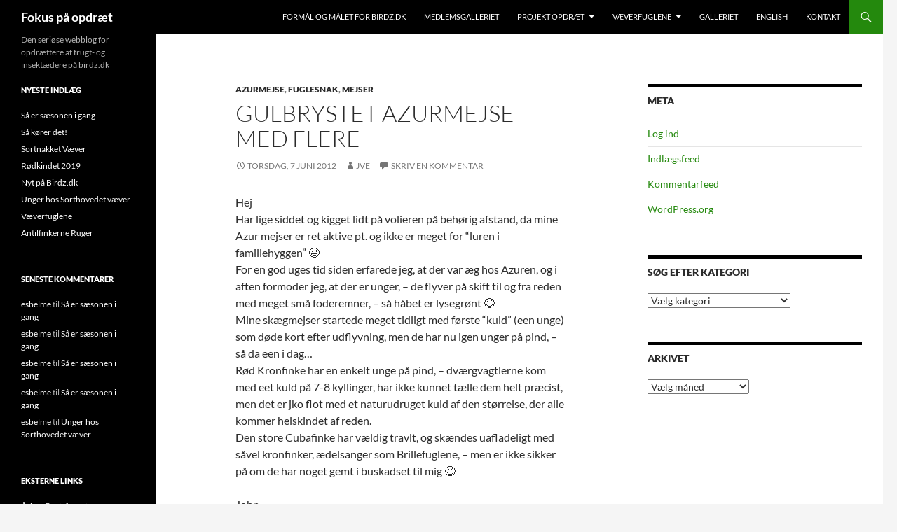

--- FILE ---
content_type: text/html; charset=UTF-8
request_url: http://birdz.dk/?p=803
body_size: 9738
content:
<!DOCTYPE html>
<!--[if IE 7]>
<html class="ie ie7" lang="da-DK">
<![endif]-->
<!--[if IE 8]>
<html class="ie ie8" lang="da-DK">
<![endif]-->
<!--[if !(IE 7) & !(IE 8)]><!-->
<html lang="da-DK">
<!--<![endif]-->
<head>
	<meta charset="UTF-8">
	<meta name="viewport" content="width=device-width, initial-scale=1.0">
	<title>Gulbrystet Azurmejse med flere | Fokus på opdræt</title>
	<link rel="profile" href="https://gmpg.org/xfn/11">
	<link rel="pingback" href="http://birdz.dk/xmlrpc.php">
	<!--[if lt IE 9]>
	<script src="http://birdz.dk/wp-content/themes/twentyfourteen/js/html5.js?ver=3.7.0"></script>
	<![endif]-->
	<meta name='robots' content='max-image-preview:large' />
<link rel="alternate" type="application/rss+xml" title="Fokus på opdræt &raquo; Feed" href="https://birdz.dk/?feed=rss2" />
<link rel="alternate" type="application/rss+xml" title="Fokus på opdræt &raquo;-kommentar-feed" href="https://birdz.dk/?feed=comments-rss2" />
<link rel="alternate" type="application/rss+xml" title="Fokus på opdræt &raquo; Gulbrystet Azurmejse med flere-kommentar-feed" href="https://birdz.dk/?feed=rss2&#038;p=803" />
<link rel="alternate" title="oEmbed (JSON)" type="application/json+oembed" href="https://birdz.dk/index.php?rest_route=%2Foembed%2F1.0%2Fembed&#038;url=https%3A%2F%2Fbirdz.dk%2F%3Fp%3D803" />
<link rel="alternate" title="oEmbed (XML)" type="text/xml+oembed" href="https://birdz.dk/index.php?rest_route=%2Foembed%2F1.0%2Fembed&#038;url=https%3A%2F%2Fbirdz.dk%2F%3Fp%3D803&#038;format=xml" />
<style id='wp-img-auto-sizes-contain-inline-css'>
img:is([sizes=auto i],[sizes^="auto," i]){contain-intrinsic-size:3000px 1500px}
/*# sourceURL=wp-img-auto-sizes-contain-inline-css */
</style>
<style id='wp-emoji-styles-inline-css'>

	img.wp-smiley, img.emoji {
		display: inline !important;
		border: none !important;
		box-shadow: none !important;
		height: 1em !important;
		width: 1em !important;
		margin: 0 0.07em !important;
		vertical-align: -0.1em !important;
		background: none !important;
		padding: 0 !important;
	}
/*# sourceURL=wp-emoji-styles-inline-css */
</style>
<style id='wp-block-library-inline-css'>
:root{--wp-block-synced-color:#7a00df;--wp-block-synced-color--rgb:122,0,223;--wp-bound-block-color:var(--wp-block-synced-color);--wp-editor-canvas-background:#ddd;--wp-admin-theme-color:#007cba;--wp-admin-theme-color--rgb:0,124,186;--wp-admin-theme-color-darker-10:#006ba1;--wp-admin-theme-color-darker-10--rgb:0,107,160.5;--wp-admin-theme-color-darker-20:#005a87;--wp-admin-theme-color-darker-20--rgb:0,90,135;--wp-admin-border-width-focus:2px}@media (min-resolution:192dpi){:root{--wp-admin-border-width-focus:1.5px}}.wp-element-button{cursor:pointer}:root .has-very-light-gray-background-color{background-color:#eee}:root .has-very-dark-gray-background-color{background-color:#313131}:root .has-very-light-gray-color{color:#eee}:root .has-very-dark-gray-color{color:#313131}:root .has-vivid-green-cyan-to-vivid-cyan-blue-gradient-background{background:linear-gradient(135deg,#00d084,#0693e3)}:root .has-purple-crush-gradient-background{background:linear-gradient(135deg,#34e2e4,#4721fb 50%,#ab1dfe)}:root .has-hazy-dawn-gradient-background{background:linear-gradient(135deg,#faaca8,#dad0ec)}:root .has-subdued-olive-gradient-background{background:linear-gradient(135deg,#fafae1,#67a671)}:root .has-atomic-cream-gradient-background{background:linear-gradient(135deg,#fdd79a,#004a59)}:root .has-nightshade-gradient-background{background:linear-gradient(135deg,#330968,#31cdcf)}:root .has-midnight-gradient-background{background:linear-gradient(135deg,#020381,#2874fc)}:root{--wp--preset--font-size--normal:16px;--wp--preset--font-size--huge:42px}.has-regular-font-size{font-size:1em}.has-larger-font-size{font-size:2.625em}.has-normal-font-size{font-size:var(--wp--preset--font-size--normal)}.has-huge-font-size{font-size:var(--wp--preset--font-size--huge)}.has-text-align-center{text-align:center}.has-text-align-left{text-align:left}.has-text-align-right{text-align:right}.has-fit-text{white-space:nowrap!important}#end-resizable-editor-section{display:none}.aligncenter{clear:both}.items-justified-left{justify-content:flex-start}.items-justified-center{justify-content:center}.items-justified-right{justify-content:flex-end}.items-justified-space-between{justify-content:space-between}.screen-reader-text{border:0;clip-path:inset(50%);height:1px;margin:-1px;overflow:hidden;padding:0;position:absolute;width:1px;word-wrap:normal!important}.screen-reader-text:focus{background-color:#ddd;clip-path:none;color:#444;display:block;font-size:1em;height:auto;left:5px;line-height:normal;padding:15px 23px 14px;text-decoration:none;top:5px;width:auto;z-index:100000}html :where(.has-border-color){border-style:solid}html :where([style*=border-top-color]){border-top-style:solid}html :where([style*=border-right-color]){border-right-style:solid}html :where([style*=border-bottom-color]){border-bottom-style:solid}html :where([style*=border-left-color]){border-left-style:solid}html :where([style*=border-width]){border-style:solid}html :where([style*=border-top-width]){border-top-style:solid}html :where([style*=border-right-width]){border-right-style:solid}html :where([style*=border-bottom-width]){border-bottom-style:solid}html :where([style*=border-left-width]){border-left-style:solid}html :where(img[class*=wp-image-]){height:auto;max-width:100%}:where(figure){margin:0 0 1em}html :where(.is-position-sticky){--wp-admin--admin-bar--position-offset:var(--wp-admin--admin-bar--height,0px)}@media screen and (max-width:600px){html :where(.is-position-sticky){--wp-admin--admin-bar--position-offset:0px}}

/*# sourceURL=wp-block-library-inline-css */
</style><style id='global-styles-inline-css'>
:root{--wp--preset--aspect-ratio--square: 1;--wp--preset--aspect-ratio--4-3: 4/3;--wp--preset--aspect-ratio--3-4: 3/4;--wp--preset--aspect-ratio--3-2: 3/2;--wp--preset--aspect-ratio--2-3: 2/3;--wp--preset--aspect-ratio--16-9: 16/9;--wp--preset--aspect-ratio--9-16: 9/16;--wp--preset--color--black: #000;--wp--preset--color--cyan-bluish-gray: #abb8c3;--wp--preset--color--white: #fff;--wp--preset--color--pale-pink: #f78da7;--wp--preset--color--vivid-red: #cf2e2e;--wp--preset--color--luminous-vivid-orange: #ff6900;--wp--preset--color--luminous-vivid-amber: #fcb900;--wp--preset--color--light-green-cyan: #7bdcb5;--wp--preset--color--vivid-green-cyan: #00d084;--wp--preset--color--pale-cyan-blue: #8ed1fc;--wp--preset--color--vivid-cyan-blue: #0693e3;--wp--preset--color--vivid-purple: #9b51e0;--wp--preset--color--green: #24890d;--wp--preset--color--dark-gray: #2b2b2b;--wp--preset--color--medium-gray: #767676;--wp--preset--color--light-gray: #f5f5f5;--wp--preset--gradient--vivid-cyan-blue-to-vivid-purple: linear-gradient(135deg,rgb(6,147,227) 0%,rgb(155,81,224) 100%);--wp--preset--gradient--light-green-cyan-to-vivid-green-cyan: linear-gradient(135deg,rgb(122,220,180) 0%,rgb(0,208,130) 100%);--wp--preset--gradient--luminous-vivid-amber-to-luminous-vivid-orange: linear-gradient(135deg,rgb(252,185,0) 0%,rgb(255,105,0) 100%);--wp--preset--gradient--luminous-vivid-orange-to-vivid-red: linear-gradient(135deg,rgb(255,105,0) 0%,rgb(207,46,46) 100%);--wp--preset--gradient--very-light-gray-to-cyan-bluish-gray: linear-gradient(135deg,rgb(238,238,238) 0%,rgb(169,184,195) 100%);--wp--preset--gradient--cool-to-warm-spectrum: linear-gradient(135deg,rgb(74,234,220) 0%,rgb(151,120,209) 20%,rgb(207,42,186) 40%,rgb(238,44,130) 60%,rgb(251,105,98) 80%,rgb(254,248,76) 100%);--wp--preset--gradient--blush-light-purple: linear-gradient(135deg,rgb(255,206,236) 0%,rgb(152,150,240) 100%);--wp--preset--gradient--blush-bordeaux: linear-gradient(135deg,rgb(254,205,165) 0%,rgb(254,45,45) 50%,rgb(107,0,62) 100%);--wp--preset--gradient--luminous-dusk: linear-gradient(135deg,rgb(255,203,112) 0%,rgb(199,81,192) 50%,rgb(65,88,208) 100%);--wp--preset--gradient--pale-ocean: linear-gradient(135deg,rgb(255,245,203) 0%,rgb(182,227,212) 50%,rgb(51,167,181) 100%);--wp--preset--gradient--electric-grass: linear-gradient(135deg,rgb(202,248,128) 0%,rgb(113,206,126) 100%);--wp--preset--gradient--midnight: linear-gradient(135deg,rgb(2,3,129) 0%,rgb(40,116,252) 100%);--wp--preset--font-size--small: 13px;--wp--preset--font-size--medium: 20px;--wp--preset--font-size--large: 36px;--wp--preset--font-size--x-large: 42px;--wp--preset--spacing--20: 0.44rem;--wp--preset--spacing--30: 0.67rem;--wp--preset--spacing--40: 1rem;--wp--preset--spacing--50: 1.5rem;--wp--preset--spacing--60: 2.25rem;--wp--preset--spacing--70: 3.38rem;--wp--preset--spacing--80: 5.06rem;--wp--preset--shadow--natural: 6px 6px 9px rgba(0, 0, 0, 0.2);--wp--preset--shadow--deep: 12px 12px 50px rgba(0, 0, 0, 0.4);--wp--preset--shadow--sharp: 6px 6px 0px rgba(0, 0, 0, 0.2);--wp--preset--shadow--outlined: 6px 6px 0px -3px rgb(255, 255, 255), 6px 6px rgb(0, 0, 0);--wp--preset--shadow--crisp: 6px 6px 0px rgb(0, 0, 0);}:where(.is-layout-flex){gap: 0.5em;}:where(.is-layout-grid){gap: 0.5em;}body .is-layout-flex{display: flex;}.is-layout-flex{flex-wrap: wrap;align-items: center;}.is-layout-flex > :is(*, div){margin: 0;}body .is-layout-grid{display: grid;}.is-layout-grid > :is(*, div){margin: 0;}:where(.wp-block-columns.is-layout-flex){gap: 2em;}:where(.wp-block-columns.is-layout-grid){gap: 2em;}:where(.wp-block-post-template.is-layout-flex){gap: 1.25em;}:where(.wp-block-post-template.is-layout-grid){gap: 1.25em;}.has-black-color{color: var(--wp--preset--color--black) !important;}.has-cyan-bluish-gray-color{color: var(--wp--preset--color--cyan-bluish-gray) !important;}.has-white-color{color: var(--wp--preset--color--white) !important;}.has-pale-pink-color{color: var(--wp--preset--color--pale-pink) !important;}.has-vivid-red-color{color: var(--wp--preset--color--vivid-red) !important;}.has-luminous-vivid-orange-color{color: var(--wp--preset--color--luminous-vivid-orange) !important;}.has-luminous-vivid-amber-color{color: var(--wp--preset--color--luminous-vivid-amber) !important;}.has-light-green-cyan-color{color: var(--wp--preset--color--light-green-cyan) !important;}.has-vivid-green-cyan-color{color: var(--wp--preset--color--vivid-green-cyan) !important;}.has-pale-cyan-blue-color{color: var(--wp--preset--color--pale-cyan-blue) !important;}.has-vivid-cyan-blue-color{color: var(--wp--preset--color--vivid-cyan-blue) !important;}.has-vivid-purple-color{color: var(--wp--preset--color--vivid-purple) !important;}.has-black-background-color{background-color: var(--wp--preset--color--black) !important;}.has-cyan-bluish-gray-background-color{background-color: var(--wp--preset--color--cyan-bluish-gray) !important;}.has-white-background-color{background-color: var(--wp--preset--color--white) !important;}.has-pale-pink-background-color{background-color: var(--wp--preset--color--pale-pink) !important;}.has-vivid-red-background-color{background-color: var(--wp--preset--color--vivid-red) !important;}.has-luminous-vivid-orange-background-color{background-color: var(--wp--preset--color--luminous-vivid-orange) !important;}.has-luminous-vivid-amber-background-color{background-color: var(--wp--preset--color--luminous-vivid-amber) !important;}.has-light-green-cyan-background-color{background-color: var(--wp--preset--color--light-green-cyan) !important;}.has-vivid-green-cyan-background-color{background-color: var(--wp--preset--color--vivid-green-cyan) !important;}.has-pale-cyan-blue-background-color{background-color: var(--wp--preset--color--pale-cyan-blue) !important;}.has-vivid-cyan-blue-background-color{background-color: var(--wp--preset--color--vivid-cyan-blue) !important;}.has-vivid-purple-background-color{background-color: var(--wp--preset--color--vivid-purple) !important;}.has-black-border-color{border-color: var(--wp--preset--color--black) !important;}.has-cyan-bluish-gray-border-color{border-color: var(--wp--preset--color--cyan-bluish-gray) !important;}.has-white-border-color{border-color: var(--wp--preset--color--white) !important;}.has-pale-pink-border-color{border-color: var(--wp--preset--color--pale-pink) !important;}.has-vivid-red-border-color{border-color: var(--wp--preset--color--vivid-red) !important;}.has-luminous-vivid-orange-border-color{border-color: var(--wp--preset--color--luminous-vivid-orange) !important;}.has-luminous-vivid-amber-border-color{border-color: var(--wp--preset--color--luminous-vivid-amber) !important;}.has-light-green-cyan-border-color{border-color: var(--wp--preset--color--light-green-cyan) !important;}.has-vivid-green-cyan-border-color{border-color: var(--wp--preset--color--vivid-green-cyan) !important;}.has-pale-cyan-blue-border-color{border-color: var(--wp--preset--color--pale-cyan-blue) !important;}.has-vivid-cyan-blue-border-color{border-color: var(--wp--preset--color--vivid-cyan-blue) !important;}.has-vivid-purple-border-color{border-color: var(--wp--preset--color--vivid-purple) !important;}.has-vivid-cyan-blue-to-vivid-purple-gradient-background{background: var(--wp--preset--gradient--vivid-cyan-blue-to-vivid-purple) !important;}.has-light-green-cyan-to-vivid-green-cyan-gradient-background{background: var(--wp--preset--gradient--light-green-cyan-to-vivid-green-cyan) !important;}.has-luminous-vivid-amber-to-luminous-vivid-orange-gradient-background{background: var(--wp--preset--gradient--luminous-vivid-amber-to-luminous-vivid-orange) !important;}.has-luminous-vivid-orange-to-vivid-red-gradient-background{background: var(--wp--preset--gradient--luminous-vivid-orange-to-vivid-red) !important;}.has-very-light-gray-to-cyan-bluish-gray-gradient-background{background: var(--wp--preset--gradient--very-light-gray-to-cyan-bluish-gray) !important;}.has-cool-to-warm-spectrum-gradient-background{background: var(--wp--preset--gradient--cool-to-warm-spectrum) !important;}.has-blush-light-purple-gradient-background{background: var(--wp--preset--gradient--blush-light-purple) !important;}.has-blush-bordeaux-gradient-background{background: var(--wp--preset--gradient--blush-bordeaux) !important;}.has-luminous-dusk-gradient-background{background: var(--wp--preset--gradient--luminous-dusk) !important;}.has-pale-ocean-gradient-background{background: var(--wp--preset--gradient--pale-ocean) !important;}.has-electric-grass-gradient-background{background: var(--wp--preset--gradient--electric-grass) !important;}.has-midnight-gradient-background{background: var(--wp--preset--gradient--midnight) !important;}.has-small-font-size{font-size: var(--wp--preset--font-size--small) !important;}.has-medium-font-size{font-size: var(--wp--preset--font-size--medium) !important;}.has-large-font-size{font-size: var(--wp--preset--font-size--large) !important;}.has-x-large-font-size{font-size: var(--wp--preset--font-size--x-large) !important;}
/*# sourceURL=global-styles-inline-css */
</style>

<style id='classic-theme-styles-inline-css'>
/*! This file is auto-generated */
.wp-block-button__link{color:#fff;background-color:#32373c;border-radius:9999px;box-shadow:none;text-decoration:none;padding:calc(.667em + 2px) calc(1.333em + 2px);font-size:1.125em}.wp-block-file__button{background:#32373c;color:#fff;text-decoration:none}
/*# sourceURL=/wp-includes/css/classic-themes.min.css */
</style>
<link rel='stylesheet' id='twentyfourteen-lato-css' href='http://birdz.dk/wp-content/themes/twentyfourteen/fonts/font-lato.css?ver=20230328' media='all' />
<link rel='stylesheet' id='genericons-css' href='http://birdz.dk/wp-content/themes/twentyfourteen/genericons/genericons.css?ver=3.0.3' media='all' />
<link rel='stylesheet' id='twentyfourteen-style-css' href='http://birdz.dk/wp-content/themes/twentyfourteen/style.css?ver=20250715' media='all' />
<link rel='stylesheet' id='twentyfourteen-block-style-css' href='http://birdz.dk/wp-content/themes/twentyfourteen/css/blocks.css?ver=20250715' media='all' />
<script src="http://birdz.dk/wp-includes/js/jquery/jquery.min.js?ver=3.7.1" id="jquery-core-js"></script>
<script src="http://birdz.dk/wp-includes/js/jquery/jquery-migrate.min.js?ver=3.4.1" id="jquery-migrate-js"></script>
<script src="http://birdz.dk/wp-content/themes/twentyfourteen/js/functions.js?ver=20230526" id="twentyfourteen-script-js" defer data-wp-strategy="defer"></script>
<link rel="https://api.w.org/" href="https://birdz.dk/index.php?rest_route=/" /><link rel="alternate" title="JSON" type="application/json" href="https://birdz.dk/index.php?rest_route=/wp/v2/posts/803" /><link rel="EditURI" type="application/rsd+xml" title="RSD" href="https://birdz.dk/xmlrpc.php?rsd" />
<meta name="generator" content="WordPress 6.9" />
<link rel="canonical" href="https://birdz.dk/?p=803" />
<link rel='shortlink' href='https://birdz.dk/?p=803' />
<style>.recentcomments a{display:inline !important;padding:0 !important;margin:0 !important;}</style></head>

<body class="wp-singular post-template-default single single-post postid-803 single-format-standard wp-embed-responsive wp-theme-twentyfourteen group-blog masthead-fixed singular">
<a class="screen-reader-text skip-link" href="#content">
	Hop til indhold</a>
<div id="page" class="hfeed site">
		
	<header id="masthead" class="site-header">
		<div class="header-main">
			<h1 class="site-title"><a href="https://birdz.dk/" rel="home" >Fokus på opdræt</a></h1>

			<div class="search-toggle">
				<a href="#search-container" class="screen-reader-text" aria-expanded="false" aria-controls="search-container">
					Søg				</a>
			</div>

			<nav id="primary-navigation" class="site-navigation primary-navigation">
				<button class="menu-toggle">Primær menu</button>
				<div id="primary-menu" class="nav-menu"><ul>
<li class="page_item page-item-5"><a href="https://birdz.dk/?page_id=5">Formål og målet for birdz.dk</a></li>
<li class="page_item page-item-733"><a href="https://birdz.dk/?page_id=733">Medlemsgalleriet</a></li>
<li class="page_item page-item-6 page_item_has_children"><a href="https://birdz.dk/?page_id=6">Projekt opdræt</a>
<ul class='children'>
	<li class="page_item page-item-301"><a href="https://birdz.dk/?page_id=301">Blåvinget Minla</a></li>
	<li class="page_item page-item-16"><a href="https://birdz.dk/?page_id=16">Diademyuhina</a></li>
	<li class="page_item page-item-24"><a href="https://birdz.dk/?page_id=24">Omei Pragttimalie</a></li>
	<li class="page_item page-item-8"><a href="https://birdz.dk/?page_id=8">Rødkindet Pragttimalie</a></li>
	<li class="page_item page-item-136"><a href="https://birdz.dk/?page_id=136">Rødvinget Skadedrossel</a></li>
	<li class="page_item page-item-13"><a href="https://birdz.dk/?page_id=13">Sølvnæbbet Fløjlstangar</a></li>
	<li class="page_item page-item-63"><a href="https://birdz.dk/?page_id=63">Rødgumpet Bulbul</a></li>
	<li class="page_item page-item-77"><a href="https://birdz.dk/?page_id=77">Rødhalet Skadedrossel</a></li>
</ul>
</li>
<li class="page_item page-item-1270 page_item_has_children"><a href="https://birdz.dk/?page_id=1270">Væverfuglene</a>
<ul class='children'>
	<li class="page_item page-item-1230"><a href="https://birdz.dk/?page_id=1230">Euplectes slægten</a></li>
	<li class="page_item page-item-1234"><a href="https://birdz.dk/?page_id=1234">Foudia slægten</a></li>
	<li class="page_item page-item-1228"><a href="https://birdz.dk/?page_id=1228">Ploceus Slægten</a></li>
	<li class="page_item page-item-1232"><a href="https://birdz.dk/?page_id=1232">Quelea slægten</a></li>
</ul>
</li>
<li class="page_item page-item-59"><a href="https://birdz.dk/?page_id=59">Galleriet</a></li>
<li class="page_item page-item-94"><a href="https://birdz.dk/?page_id=94">English</a></li>
<li class="page_item page-item-90"><a href="https://birdz.dk/?page_id=90">Kontakt</a></li>
</ul></div>
			</nav>
		</div>

		<div id="search-container" class="search-box-wrapper hide">
			<div class="search-box">
				<form role="search" method="get" class="search-form" action="https://birdz.dk/">
				<label>
					<span class="screen-reader-text">Søg efter:</span>
					<input type="search" class="search-field" placeholder="Søg &hellip;" value="" name="s" />
				</label>
				<input type="submit" class="search-submit" value="Søg" />
			</form>			</div>
		</div>
	</header><!-- #masthead -->

	<div id="main" class="site-main">

	<div id="primary" class="content-area">
		<div id="content" class="site-content" role="main">
			
<article id="post-803" class="post-803 post type-post status-publish format-standard hentry category-azurmejse category-fuglesnak category-mejser tag-azurmejse tag-cubafinke tag-halemejse tag-kronfinke tag-parus">
	
	<header class="entry-header">
				<div class="entry-meta">
			<span class="cat-links"><a href="https://birdz.dk/?cat=143" rel="category">Azurmejse</a>, <a href="https://birdz.dk/?cat=3" rel="category">Fuglesnak</a>, <a href="https://birdz.dk/?cat=61" rel="category">Mejser</a></span>
		</div>
			<h1 class="entry-title">Gulbrystet Azurmejse med flere</h1>
		<div class="entry-meta">
			<span class="entry-date"><a href="https://birdz.dk/?p=803" rel="bookmark"><time class="entry-date" datetime="2012-06-07T18:57:28+02:00">torsdag, 7 juni 2012</time></a></span> <span class="byline"><span class="author vcard"><a class="url fn n" href="https://birdz.dk/?author=3" rel="author">jve</a></span></span>			<span class="comments-link"><a href="https://birdz.dk/?p=803#respond">Skriv en kommentar</a></span>
						</div><!-- .entry-meta -->
	</header><!-- .entry-header -->

		<div class="entry-content">
		<p>Hej<br />
Har lige siddet og kigget lidt på volieren på behørig afstand, da mine Azur mejser er ret aktive pt. og ikke er meget for &#8220;luren i familiehyggen&#8221; 😉<br />
For en god uges tid siden erfarede jeg, at der var æg hos Azuren, og i aften formoder jeg, at der er unger, &#8211; de flyver på skift til og fra reden med meget små foderemner, &#8211; så håbet er lysegrønt 😉<br />
Mine skægmejser startede meget tidligt med første &#8220;kuld&#8221; (een unge) som døde kort efter udflyvning, men de har nu igen unger på pind, &#8211; så da een i dag&#8230;<br />
Rød Kronfinke har en enkelt unge på pind, &#8211; dværgvagtlerne kom med eet kuld på 7-8 kyllinger, har ikke kunnet tælle dem helt præcist, men det er jko flot med et naturudruget kuld af den størrelse, der alle kommer helskindet af reden.<br />
Den store Cubafinke har vældig travlt, og skændes uafladeligt med såvel kronfinker, ædelsanger som Brillefuglene, &#8211; men er ikke sikker på om de har noget gemt i buskadset til mig 😉</p>
<p>John</p>
	</div><!-- .entry-content -->
	
	<footer class="entry-meta"><span class="tag-links"><a href="https://birdz.dk/?tag=azurmejse" rel="tag">Azurmejse</a><a href="https://birdz.dk/?tag=cubafinke" rel="tag">cubafinke</a><a href="https://birdz.dk/?tag=halemejse" rel="tag">halemejse</a><a href="https://birdz.dk/?tag=kronfinke" rel="tag">kronfinke</a><a href="https://birdz.dk/?tag=parus" rel="tag">Parus</a></span></footer></article><!-- #post-803 -->
		<nav class="navigation post-navigation">
		<h1 class="screen-reader-text">
			Indlægsnavigation		</h1>
		<div class="nav-links">
			<a href="https://birdz.dk/?p=801" rel="prev"><span class="meta-nav">Forrige indlæg</span>Omei&#8217;erne er endelig startet</a><a href="https://birdz.dk/?p=816" rel="next"><span class="meta-nav">Næste indlæg</span>Året 2012</a>			</div><!-- .nav-links -->
		</nav><!-- .navigation -->
		
<div id="comments" class="comments-area">

	
		<div id="respond" class="comment-respond">
		<h3 id="reply-title" class="comment-reply-title">Skriv et svar</h3><p class="must-log-in">Du skal være <a href="https://birdz.dk/wp-login.php?redirect_to=https%3A%2F%2Fbirdz.dk%2F%3Fp%3D803">logget ind</a> for at skrive en kommentar.</p>	</div><!-- #respond -->
	
</div><!-- #comments -->
		</div><!-- #content -->
	</div><!-- #primary -->

<div id="content-sidebar" class="content-sidebar widget-area" role="complementary">
	<aside id="meta-2" class="widget widget_meta"><h1 class="widget-title">Meta</h1><nav aria-label="Meta">
		<ul>
						<li><a href="https://birdz.dk/wp-login.php">Log ind</a></li>
			<li><a href="https://birdz.dk/?feed=rss2">Indlægsfeed</a></li>
			<li><a href="https://birdz.dk/?feed=comments-rss2">Kommentarfeed</a></li>

			<li><a href="https://wordpress.org/">WordPress.org</a></li>
		</ul>

		</nav></aside><aside id="categories-3" class="widget widget_categories"><h1 class="widget-title">Søg efter kategori</h1><form action="https://birdz.dk" method="get"><label class="screen-reader-text" for="cat">Søg efter kategori</label><select  name='cat' id='cat' class='postform'>
	<option value='-1'>Vælg kategori</option>
	<option class="level-0" value="53">Bylbyler&nbsp;&nbsp;(3)</option>
	<option class="level-1" value="141">&nbsp;&nbsp;&nbsp;Hvidkindet bulbul&nbsp;&nbsp;(1)</option>
	<option class="level-1" value="89">&nbsp;&nbsp;&nbsp;Rødkindet bulbul&nbsp;&nbsp;(1)</option>
	<option class="level-1" value="88">&nbsp;&nbsp;&nbsp;Sodhovedet bulbul&nbsp;&nbsp;(1)</option>
	<option class="level-0" value="29">Drosler&nbsp;&nbsp;(9)</option>
	<option class="level-1" value="142">&nbsp;&nbsp;&nbsp;Damadrossel&nbsp;&nbsp;(2)</option>
	<option class="level-1" value="30">&nbsp;&nbsp;&nbsp;Schama drossel&nbsp;&nbsp;(4)</option>
	<option class="level-1" value="63">&nbsp;&nbsp;&nbsp;Sortbrystet drossel&nbsp;&nbsp;(2)</option>
	<option class="level-0" value="47">Foder&nbsp;&nbsp;(7)</option>
	<option class="level-1" value="48">&nbsp;&nbsp;&nbsp;Levende foder&nbsp;&nbsp;(4)</option>
	<option class="level-0" value="3">Fuglesnak&nbsp;&nbsp;(34)</option>
	<option class="level-0" value="104">Kardinaler&nbsp;&nbsp;(4)</option>
	<option class="level-1" value="105">&nbsp;&nbsp;&nbsp;Brunstrubet kardinal&nbsp;&nbsp;(1)</option>
	<option class="level-1" value="122">&nbsp;&nbsp;&nbsp;Grå kardinal&nbsp;&nbsp;(1)</option>
	<option class="level-1" value="155">&nbsp;&nbsp;&nbsp;Rød kardinal&nbsp;&nbsp;(1)</option>
	<option class="level-0" value="109">Kernebider&nbsp;&nbsp;(1)</option>
	<option class="level-0" value="61">Mejser&nbsp;&nbsp;(1)</option>
	<option class="level-1" value="143">&nbsp;&nbsp;&nbsp;Azurmejse&nbsp;&nbsp;(1)</option>
	<option class="level-0" value="16">Minla&nbsp;&nbsp;(1)</option>
	<option class="level-0" value="11">opdræt&nbsp;&nbsp;(20)</option>
	<option class="level-0" value="13">Pragttimalier&nbsp;&nbsp;(19)</option>
	<option class="level-1" value="4">&nbsp;&nbsp;&nbsp;Omei Pragttimalie&nbsp;&nbsp;(7)</option>
	<option class="level-1" value="5">&nbsp;&nbsp;&nbsp;Rødkindet pragttimalie&nbsp;&nbsp;(14)</option>
	<option class="level-0" value="15">Sangtimalie&nbsp;&nbsp;(11)</option>
	<option class="level-0" value="23">Skadedrosler&nbsp;&nbsp;(9)</option>
	<option class="level-1" value="35">&nbsp;&nbsp;&nbsp;Skægskadedrossel&nbsp;&nbsp;(4)</option>
	<option class="level-0" value="70">Småfugle&nbsp;&nbsp;(2)</option>
	<option class="level-0" value="6">Stære&nbsp;&nbsp;(2)</option>
	<option class="level-0" value="67">Sygdomme&nbsp;&nbsp;(1)</option>
	<option class="level-0" value="7">Tangarer&nbsp;&nbsp;(2)</option>
	<option class="level-0" value="1">Uncategorized&nbsp;&nbsp;(2)</option>
	<option class="level-0" value="8">Vævere&nbsp;&nbsp;(2)</option>
	<option class="level-0" value="17">Yuhina&nbsp;&nbsp;(9)</option>
	<option class="level-1" value="36">&nbsp;&nbsp;&nbsp;Diademyuhina&nbsp;&nbsp;(9)</option>
</select>
</form><script>
( ( dropdownId ) => {
	const dropdown = document.getElementById( dropdownId );
	function onSelectChange() {
		setTimeout( () => {
			if ( 'escape' === dropdown.dataset.lastkey ) {
				return;
			}
			if ( dropdown.value && parseInt( dropdown.value ) > 0 && dropdown instanceof HTMLSelectElement ) {
				dropdown.parentElement.submit();
			}
		}, 250 );
	}
	function onKeyUp( event ) {
		if ( 'Escape' === event.key ) {
			dropdown.dataset.lastkey = 'escape';
		} else {
			delete dropdown.dataset.lastkey;
		}
	}
	function onClick() {
		delete dropdown.dataset.lastkey;
	}
	dropdown.addEventListener( 'keyup', onKeyUp );
	dropdown.addEventListener( 'click', onClick );
	dropdown.addEventListener( 'change', onSelectChange );
})( "cat" );

//# sourceURL=WP_Widget_Categories%3A%3Awidget
</script>
</aside><aside id="archives-2" class="widget widget_archive"><h1 class="widget-title">Arkivet</h1>		<label class="screen-reader-text" for="archives-dropdown-2">Arkivet</label>
		<select id="archives-dropdown-2" name="archive-dropdown">
			
			<option value="">Vælg måned</option>
				<option value='https://birdz.dk/?m=202105'> maj 2021 &nbsp;(1)</option>
	<option value='https://birdz.dk/?m=202005'> maj 2020 &nbsp;(1)</option>
	<option value='https://birdz.dk/?m=202003'> marts 2020 &nbsp;(1)</option>
	<option value='https://birdz.dk/?m=201909'> september 2019 &nbsp;(1)</option>
	<option value='https://birdz.dk/?m=201906'> juni 2019 &nbsp;(3)</option>
	<option value='https://birdz.dk/?m=201905'> maj 2019 &nbsp;(1)</option>
	<option value='https://birdz.dk/?m=201705'> maj 2017 &nbsp;(1)</option>
	<option value='https://birdz.dk/?m=201704'> april 2017 &nbsp;(1)</option>
	<option value='https://birdz.dk/?m=201605'> maj 2016 &nbsp;(1)</option>
	<option value='https://birdz.dk/?m=201507'> juli 2015 &nbsp;(1)</option>
	<option value='https://birdz.dk/?m=201505'> maj 2015 &nbsp;(1)</option>
	<option value='https://birdz.dk/?m=201504'> april 2015 &nbsp;(3)</option>
	<option value='https://birdz.dk/?m=201407'> juli 2014 &nbsp;(1)</option>
	<option value='https://birdz.dk/?m=201406'> juni 2014 &nbsp;(1)</option>
	<option value='https://birdz.dk/?m=201405'> maj 2014 &nbsp;(2)</option>
	<option value='https://birdz.dk/?m=201404'> april 2014 &nbsp;(2)</option>
	<option value='https://birdz.dk/?m=201402'> februar 2014 &nbsp;(1)</option>
	<option value='https://birdz.dk/?m=201308'> august 2013 &nbsp;(2)</option>
	<option value='https://birdz.dk/?m=201306'> juni 2013 &nbsp;(1)</option>
	<option value='https://birdz.dk/?m=201305'> maj 2013 &nbsp;(5)</option>
	<option value='https://birdz.dk/?m=201304'> april 2013 &nbsp;(2)</option>
	<option value='https://birdz.dk/?m=201210'> oktober 2012 &nbsp;(1)</option>
	<option value='https://birdz.dk/?m=201206'> juni 2012 &nbsp;(2)</option>
	<option value='https://birdz.dk/?m=201205'> maj 2012 &nbsp;(2)</option>
	<option value='https://birdz.dk/?m=201204'> april 2012 &nbsp;(3)</option>
	<option value='https://birdz.dk/?m=201203'> marts 2012 &nbsp;(1)</option>
	<option value='https://birdz.dk/?m=201110'> oktober 2011 &nbsp;(1)</option>
	<option value='https://birdz.dk/?m=201107'> juli 2011 &nbsp;(1)</option>
	<option value='https://birdz.dk/?m=201105'> maj 2011 &nbsp;(4)</option>
	<option value='https://birdz.dk/?m=201104'> april 2011 &nbsp;(7)</option>
	<option value='https://birdz.dk/?m=201103'> marts 2011 &nbsp;(2)</option>
	<option value='https://birdz.dk/?m=201102'> februar 2011 &nbsp;(2)</option>
	<option value='https://birdz.dk/?m=201101'> januar 2011 &nbsp;(2)</option>
	<option value='https://birdz.dk/?m=201009'> september 2010 &nbsp;(1)</option>
	<option value='https://birdz.dk/?m=201008'> august 2010 &nbsp;(2)</option>
	<option value='https://birdz.dk/?m=201007'> juli 2010 &nbsp;(1)</option>
	<option value='https://birdz.dk/?m=201006'> juni 2010 &nbsp;(2)</option>
	<option value='https://birdz.dk/?m=201005'> maj 2010 &nbsp;(3)</option>
	<option value='https://birdz.dk/?m=201004'> april 2010 &nbsp;(2)</option>
	<option value='https://birdz.dk/?m=201003'> marts 2010 &nbsp;(1)</option>
	<option value='https://birdz.dk/?m=201002'> februar 2010 &nbsp;(2)</option>
	<option value='https://birdz.dk/?m=201001'> januar 2010 &nbsp;(3)</option>
	<option value='https://birdz.dk/?m=200912'> december 2009 &nbsp;(1)</option>
	<option value='https://birdz.dk/?m=200911'> november 2009 &nbsp;(2)</option>
	<option value='https://birdz.dk/?m=200910'> oktober 2009 &nbsp;(1)</option>
	<option value='https://birdz.dk/?m=200909'> september 2009 &nbsp;(3)</option>
	<option value='https://birdz.dk/?m=200907'> juli 2009 &nbsp;(2)</option>
	<option value='https://birdz.dk/?m=200905'> maj 2009 &nbsp;(3)</option>
	<option value='https://birdz.dk/?m=200904'> april 2009 &nbsp;(3)</option>
	<option value='https://birdz.dk/?m=200903'> marts 2009 &nbsp;(1)</option>
	<option value='https://birdz.dk/?m=200902'> februar 2009 &nbsp;(1)</option>
	<option value='https://birdz.dk/?m=200808'> august 2008 &nbsp;(1)</option>
	<option value='https://birdz.dk/?m=200807'> juli 2008 &nbsp;(1)</option>
	<option value='https://birdz.dk/?m=200806'> juni 2008 &nbsp;(2)</option>
	<option value='https://birdz.dk/?m=200805'> maj 2008 &nbsp;(1)</option>
	<option value='https://birdz.dk/?m=200804'> april 2008 &nbsp;(2)</option>

		</select>

			<script>
( ( dropdownId ) => {
	const dropdown = document.getElementById( dropdownId );
	function onSelectChange() {
		setTimeout( () => {
			if ( 'escape' === dropdown.dataset.lastkey ) {
				return;
			}
			if ( dropdown.value ) {
				document.location.href = dropdown.value;
			}
		}, 250 );
	}
	function onKeyUp( event ) {
		if ( 'Escape' === event.key ) {
			dropdown.dataset.lastkey = 'escape';
		} else {
			delete dropdown.dataset.lastkey;
		}
	}
	function onClick() {
		delete dropdown.dataset.lastkey;
	}
	dropdown.addEventListener( 'keyup', onKeyUp );
	dropdown.addEventListener( 'click', onClick );
	dropdown.addEventListener( 'change', onSelectChange );
})( "archives-dropdown-2" );

//# sourceURL=WP_Widget_Archives%3A%3Awidget
</script>
</aside></div><!-- #content-sidebar -->
<div id="secondary">
		<h2 class="site-description">Den seriøse webblog for opdrættere af frugt- og insektædere på birdz.dk</h2>
	
	
		<div id="primary-sidebar" class="primary-sidebar widget-area" role="complementary">
		
		<aside id="recent-posts-3" class="widget widget_recent_entries">
		<h1 class="widget-title">Nyeste indlæg</h1><nav aria-label="Nyeste indlæg">
		<ul>
											<li>
					<a href="https://birdz.dk/?p=1429">Så er sæsonen i gang</a>
									</li>
											<li>
					<a href="https://birdz.dk/?p=1402">Så kører det!</a>
									</li>
											<li>
					<a href="https://birdz.dk/?p=1365">Sortnakket Væver</a>
									</li>
											<li>
					<a href="https://birdz.dk/?p=1344">Rødkindet 2019</a>
									</li>
											<li>
					<a href="https://birdz.dk/?p=1336">Nyt på Birdz.dk</a>
									</li>
											<li>
					<a href="https://birdz.dk/?p=1325">Unger hos Sorthovedet væver</a>
									</li>
											<li>
					<a href="https://birdz.dk/?p=1276">Væverfuglene</a>
									</li>
											<li>
					<a href="https://birdz.dk/?p=1214">Antilfinkerne Ruger</a>
									</li>
					</ul>

		</nav></aside><aside id="recent-comments-2" class="widget widget_recent_comments"><h1 class="widget-title">Seneste kommentarer</h1><nav aria-label="Seneste kommentarer"><ul id="recentcomments"><li class="recentcomments"><span class="comment-author-link"><a href="http://birdz.dk" class="url" rel="ugc">esbelme</a></span> til <a href="https://birdz.dk/?p=1429&#038;cpage=1#comment-2552">Så er sæsonen i gang</a></li><li class="recentcomments"><span class="comment-author-link"><a href="http://birdz.dk" class="url" rel="ugc">esbelme</a></span> til <a href="https://birdz.dk/?p=1429&#038;cpage=1#comment-2551">Så er sæsonen i gang</a></li><li class="recentcomments"><span class="comment-author-link"><a href="http://birdz.dk" class="url" rel="ugc">esbelme</a></span> til <a href="https://birdz.dk/?p=1429&#038;cpage=1#comment-2550">Så er sæsonen i gang</a></li><li class="recentcomments"><span class="comment-author-link"><a href="http://birdz.dk" class="url" rel="ugc">esbelme</a></span> til <a href="https://birdz.dk/?p=1429&#038;cpage=1#comment-2549">Så er sæsonen i gang</a></li><li class="recentcomments"><span class="comment-author-link"><a href="http://birdz.dk" class="url" rel="ugc">esbelme</a></span> til <a href="https://birdz.dk/?p=1325&#038;cpage=1#comment-2548">Unger hos Sorthovedet væver</a></li></ul></nav></aside><aside id="linkcat-2" class="widget widget_links"><h1 class="widget-title">Eksterne links</h1>
	<ul class='xoxo blogroll'>
<li><a href="http://www.aarhusfugleforening.dk" target="_blank">Århus Fugleforening</a></li>
<li><a href="http://leila59-11.skyrock.com/" title="Fransk blog om frugt- og insektædere" target="_blank">Fransk frugt- og insektæderblog</a></li>
<li><a href="http://galleri.birdz.dk" title="Brugernes galleri på Birdz.dk" target="_blank">Galleri Birdz</a></li>
<li><a href="http://www.ldf-net.dk" title="Også med køb og salg" target="_blank">LDF-NET.DK</a></li>
<li><a href="http://www.solfuglen.dk" title="Interessegruppen for frugt- og insektædere" target="_blank">Solfuglen.dk</a></li>

	</ul>
</aside>
	</div><!-- #primary-sidebar -->
	</div><!-- #secondary -->

		</div><!-- #main -->

		<footer id="colophon" class="site-footer">

			
			<div class="site-info">
												<a href="https://wordpress.org/" class="imprint">
					Drevet af WordPress				</a>
			</div><!-- .site-info -->
		</footer><!-- #colophon -->
	</div><!-- #page -->

	<script id="wp-emoji-settings" type="application/json">
{"baseUrl":"https://s.w.org/images/core/emoji/17.0.2/72x72/","ext":".png","svgUrl":"https://s.w.org/images/core/emoji/17.0.2/svg/","svgExt":".svg","source":{"concatemoji":"http://birdz.dk/wp-includes/js/wp-emoji-release.min.js?ver=6.9"}}
</script>
<script type="module">
/*! This file is auto-generated */
const a=JSON.parse(document.getElementById("wp-emoji-settings").textContent),o=(window._wpemojiSettings=a,"wpEmojiSettingsSupports"),s=["flag","emoji"];function i(e){try{var t={supportTests:e,timestamp:(new Date).valueOf()};sessionStorage.setItem(o,JSON.stringify(t))}catch(e){}}function c(e,t,n){e.clearRect(0,0,e.canvas.width,e.canvas.height),e.fillText(t,0,0);t=new Uint32Array(e.getImageData(0,0,e.canvas.width,e.canvas.height).data);e.clearRect(0,0,e.canvas.width,e.canvas.height),e.fillText(n,0,0);const a=new Uint32Array(e.getImageData(0,0,e.canvas.width,e.canvas.height).data);return t.every((e,t)=>e===a[t])}function p(e,t){e.clearRect(0,0,e.canvas.width,e.canvas.height),e.fillText(t,0,0);var n=e.getImageData(16,16,1,1);for(let e=0;e<n.data.length;e++)if(0!==n.data[e])return!1;return!0}function u(e,t,n,a){switch(t){case"flag":return n(e,"\ud83c\udff3\ufe0f\u200d\u26a7\ufe0f","\ud83c\udff3\ufe0f\u200b\u26a7\ufe0f")?!1:!n(e,"\ud83c\udde8\ud83c\uddf6","\ud83c\udde8\u200b\ud83c\uddf6")&&!n(e,"\ud83c\udff4\udb40\udc67\udb40\udc62\udb40\udc65\udb40\udc6e\udb40\udc67\udb40\udc7f","\ud83c\udff4\u200b\udb40\udc67\u200b\udb40\udc62\u200b\udb40\udc65\u200b\udb40\udc6e\u200b\udb40\udc67\u200b\udb40\udc7f");case"emoji":return!a(e,"\ud83e\u1fac8")}return!1}function f(e,t,n,a){let r;const o=(r="undefined"!=typeof WorkerGlobalScope&&self instanceof WorkerGlobalScope?new OffscreenCanvas(300,150):document.createElement("canvas")).getContext("2d",{willReadFrequently:!0}),s=(o.textBaseline="top",o.font="600 32px Arial",{});return e.forEach(e=>{s[e]=t(o,e,n,a)}),s}function r(e){var t=document.createElement("script");t.src=e,t.defer=!0,document.head.appendChild(t)}a.supports={everything:!0,everythingExceptFlag:!0},new Promise(t=>{let n=function(){try{var e=JSON.parse(sessionStorage.getItem(o));if("object"==typeof e&&"number"==typeof e.timestamp&&(new Date).valueOf()<e.timestamp+604800&&"object"==typeof e.supportTests)return e.supportTests}catch(e){}return null}();if(!n){if("undefined"!=typeof Worker&&"undefined"!=typeof OffscreenCanvas&&"undefined"!=typeof URL&&URL.createObjectURL&&"undefined"!=typeof Blob)try{var e="postMessage("+f.toString()+"("+[JSON.stringify(s),u.toString(),c.toString(),p.toString()].join(",")+"));",a=new Blob([e],{type:"text/javascript"});const r=new Worker(URL.createObjectURL(a),{name:"wpTestEmojiSupports"});return void(r.onmessage=e=>{i(n=e.data),r.terminate(),t(n)})}catch(e){}i(n=f(s,u,c,p))}t(n)}).then(e=>{for(const n in e)a.supports[n]=e[n],a.supports.everything=a.supports.everything&&a.supports[n],"flag"!==n&&(a.supports.everythingExceptFlag=a.supports.everythingExceptFlag&&a.supports[n]);var t;a.supports.everythingExceptFlag=a.supports.everythingExceptFlag&&!a.supports.flag,a.supports.everything||((t=a.source||{}).concatemoji?r(t.concatemoji):t.wpemoji&&t.twemoji&&(r(t.twemoji),r(t.wpemoji)))});
//# sourceURL=http://birdz.dk/wp-includes/js/wp-emoji-loader.min.js
</script>
</body>
</html>
